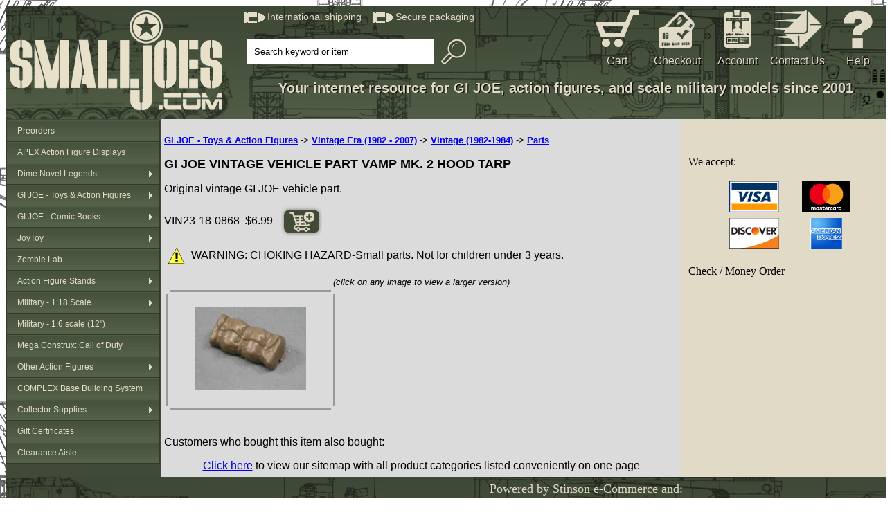

--- FILE ---
content_type: text/html
request_url: https://smalljoes.com/cgi-bin/pgen.cgi?Stage=10&CatId=26&Item=VIN23-18-0868
body_size: 5619
content:
<!DOCTYPE html>
<html lang="en">
<head>
      <meta content="text/html; charset=utf-8" http-equiv="content-type">
      <meta name="generator" content="BlueGriffon (http://bluegriffon.org)">
      <meta name="dcterms.created" content="Thu, 31 Mar 2016 17:36:34 GMT">
      <meta content="Original parts for vintage GI JOE figures and vehicles 1982 - 1984." name="Description">
	  <meta content="GI JOE figure vehicle parts" name="Keywords">
      <base href="https://smalljoes.com/" />
      <title>GI JOE vintage vehicle part VAMP Mk. 2 hood tarp</title>
      <link rel="stylesheet" type="text/css" href="/template-styles.css">
  	  <script src="/scripts/FancyZoom/js-global/FancyZoom.js" type="text/javascript"></script>
      <script src="/scripts/FancyZoom/js-global/FancyZoomHTML.js" type="text/javascript"></script>
   </head>
  <body style="background-image: url('/images/background.png');" onload="setupZoom()">
      <!-- Begin: Facebook integration, step 1  -->      <div id="fb-root"></div>
      <script>(function(d, s, id) {
         var js, fjs = d.getElementsByTagName(s)[0];
         if (d.getElementById(id)) return;
         js = d.createElement(s); js.id = id;
         js.src = "//connect.facebook.net/en_US/sdk.js#xfbml=1&version=v2.8";
         fjs.parentNode.insertBefore(js, fjs);
         }(document, 'script', 'facebook-jssdk'));
      </script>
      <!-- End: Facebook integration, step 1  -->      <table id="table_top_bar">
         <tbody>
            <tr>
               <td style="padding-left: 6px; width: 320px; vertical-align: top;"> 
                 <a href="http://smalljoes.com"><img style="padding-top: 6px;" title="SMALLJOES.COM, LLC." alt="SMALLJOES.COM, LLC." src="/images/top-bar-main-logo.png"></a>
               </td>
               <td style="padding-top: 6px; padding-right: 6px; width: 885px; vertical-align: top;">
                  <table id="top_bar_icons">
                     <tbody>
                        <tr>
                           <td style="vertical-align: top;">
                              <img style="vertical-align: middle" src="images/bullet.png"> <span class="bulletblurbs">International shipping&nbsp;&nbsp;&nbsp;</span> <img style="vertical-align: middle" src="images/bullet.png"> <span class="bulletblurbs">Secure packaging&nbsp;&nbsp;</span>
                              <table style="margin-top: 20px">
                                 <tbody>
                                    <tr>
                                       <td style="width: 325px">
                                          <form method="post" id="main_search" action="cgi-bin/search.cgi"> <span class="searchbar"> <input style="padding-top: 10px" maxlength="50" size="30" value="Search keyword or item" name="search_tokens" onfocus="if(this.value=='Search keyword or item') this.value='';" type="text"><img onclick="document.getElementById('main_search').submit()" class="icon_magnify" title="Search" alt="Search" src="images/magglass.png"> </span></form>
                                       </td>
                                       <td>
                                          <span id="siteseal"><script async type="text/javascript" src="https://seal.godaddy.com/getSeal?sealID=qUOLklG4OIJJK8MA3mx7aRAKgHqdB1S4LguLH45BMRgiDN0OtHnDbUILTuSB"></script></span>
                                          <br>
                                       </td>
                                    </tr>
                                 </tbody>
                              </table>
                           </td>
                     <td class="menucells"><a href="/cgi-bin/cart.cgi?Action=ShowCart"><img class="icon_cart" title="Shopping Cart" alt="Shopping Cart" src="images/top-bar-icon-cart.png"></a> <a class="menutext" href="/cgi-bin/cart.cgi?Action=ShowCart">Cart</a>&nbsp; </td>
                     <td class="menucells"><a href="/cgi-bin/checkout.cgi?Stage=1"><img class="icon_checkout" title="User Login" alt="User Login" src="images/top-bar-icon-checkout.png"></a> <a class="menutext" href="/cgi-bin/checkout.cgi?Stage=1">Checkout</a> </td>
                     <td class="menucells"><a href="/cgi-bin/customer.cgi?Stage=100"><img class="icon_userlogin" title="User Login" alt="User Login" src="images/top-bar-login.png"></a> <a class="menutext" href="/cgi-bin/customer.cgi?Stage=100">Account</a> </td>
                     <td class="menucells"><a href="/cgi-bin/contact.cgi?Stage=1"><img class="icon_contact" title="Contact Us" alt="Contact Us" src="images/top-bar-icon-contact.png"></a> <a class="menutext" href="/cgi-bin/contact.cgi?Stage=1">Contact Us</a> </td>
                     <td class="menucells"><a href="help.shtml"><img class="icon_help" title="Help &amp; FAQ" alt="Help &amp; FAQ" src="images/top-bar-icon-help.png"></a> <a class="menutext" href="help.shtml">Help</a> </td>
                        </tr>
                     </tbody>
                  </table>
                  <span class="slogan"> Your internet resource for GI JOE, action figures, and scale military models since 2001</span> 
               </td>
            </tr>
         </tbody>
      </table>
      <table id="table_center_content">
         <tbody>
            <tr>
               <td style="background-color: #404a37; vertical-align: top; width: 222px;">
                  <link href="https://smalljoes.com/scripts/vertical-menu/menu-vertical.css" rel="stylesheet" type="text/css" />
<script src="https://smalljoes.com/scripts/vertical-menu/menu-vertical.js" type="text/javascript"></script>
<ul id="menu-v">
<li><a href="https://smalljoes.com/cat/Preorders-1.shtml">Preorders</a>
</li>
<li><a href="https://smalljoes.com/cat/APEX-Action-Figure-Displays-Display-case-tier-stand-99.shtml">APEX Action Figure Displays</a>
</li>
<li><a href="https://smalljoes.com/cat/Wild-West-Cowboy-Western-action-figures-56.shtml">Dime Novel Legends</a>
<ul class="sub">
<li><a href="https://smalljoes.com/cat/Dime-Novel-Legends-Western-Old-West-Action-Figures-94.shtml">Carded Action Figures</a>
</li>
<li><a href="https://smalljoes.com/cat/Weird-Western-Tales-55.shtml">Weird Western Tales</a>
</li>
<li><a href="https://smalljoes.com/cat/Dime-Novel-Legends-Cavalry-30.shtml">Cavalry Assortment</a>
</li>
<li><a href="https://smalljoes.com/cat/Dime-Novel-Legends-Western-Old-West-Action-Figures-95.shtml">Build Yer Own Cowboy</a>
<ul class="sub">
<li><a href="https://smalljoes.com/cat/Dime-Novel-Legends-Buck-A-Roo-Loot-42.shtml">Loot Packs</a>
</li>
<li><a href="https://smalljoes.com/cat/Dime-Novel-Legends-Heads-Buck-A-Roo-32.shtml">Heads</a>
</li>
<li><a href="https://smalljoes.com/cat/Dime-Novel-Legends-Buck-A-Roo-Loot-4.shtml">Buck-A-Roo Blank Bodies</a>
</li>
</ul>
</li>
<li><a href="https://smalljoes.com/cat/Dime-Novel-Legends-Western-Old-West-Action-Figures-101.shtml">Other Accessories</a>
</li>
</ul>
</li>
<li><a href="https://smalljoes.com/cat/G.I.-JOE-action--figures-vehicles-toys-3.shtml">GI JOE - Toys &amp; Action Figures</a>
<ul class="sub">
<li><a href="https://smalljoes.com/cat/GI-JOE-vintage-action-figures-vehicles-parts-93.shtml">Vintage Era (1982 - 2007)</a>
<ul class="sub">
<li><a href="https://smalljoes.com/cat/G.I.-GI-JOE-1982-1983-1984-vintage-action-figures-vehicles-collectibles-86.shtml">Vintage (1982-1984)</a>
<ul class="sub">
<li><a href="https://smalljoes.com/cat/G.I.-GI-JOE-1982-1983-1984-vintage-vehicles-collectibles-14.shtml">Vehicles</a>
</li>
<li><a href="https://smalljoes.com/cat/GI-JOE-figure-vehicle-parts-26.shtml">Parts</a>
</li>
</ul>
</li>
<li><a href="https://smalljoes.com/cat/G.I.-GI-JOE-1985-1986-vintage-action-figures-vehicles-collectibles-97.shtml">Vintage (1985-1986)</a>
<ul class="sub">
<li><a href="https://smalljoes.com/cat/GI-JOE-figure-vehicle-parts-79.shtml">Parts</a>
</li>
</ul>
</li>
<li><a href="https://smalljoes.com/cat/G.I.-GI-JOE-1987-1988-vintage-action-figures-vehicles-collectibles-87.shtml">Vintage (1987-1988)</a>
<ul class="sub">
<li><a href="https://smalljoes.com/cat/G.I.-GI-JOE-1987-1988-vintage-action-figures-collectibles-46.shtml">Figures</a>
</li>
<li><a href="https://smalljoes.com/cat/G.I.-GI-JOE-1987-1988-vintage-vehicles-collectibles-76.shtml">Vehicles</a>
</li>
<li><a href="https://smalljoes.com/cat/GI-JOE-figure-vehicle-parts-105.shtml">Parts</a>
</li>
</ul>
</li>
<li><a href="https://smalljoes.com/cat/G.I.-GI-JOE-1989-1990-vintage-action-figures-vehicles-collectibles-98.shtml">Vintage (1989-1990)</a>
<ul class="sub">
<li><a href="https://smalljoes.com/cat/G.I.-GI-JOE-1989-1990-vintage-action-figures-collectibles-106.shtml">Figures</a>
</li>
<li><a href="https://smalljoes.com/cat/G.I.-GI-JOE-1989-1990-vintage-vehicles-collectibles-109.shtml">Vehicles</a>
</li>
<li><a href="https://smalljoes.com/cat/GI-JOE-figure-vehicle-parts-107.shtml">Parts</a>
</li>
</ul>
</li>
<li><a href="https://smalljoes.com/cat/G.I.-GI-JOE-1991-1992-vintage-action-figures-vehicles-collectibles-100.shtml">Vintage (1991-1992)</a>
<ul class="sub">
<li><a href="https://smalljoes.com/cat/G.I.-GI-JOE-1991-1992-vintage-action-figures-collectibles-110.shtml">Figures</a>
</li>
<li><a href="https://smalljoes.com/cat/G.I.-GI-JOE-1991-1992-vintage-vehicles-collectibles-111.shtml">Vehicles</a>
</li>
<li><a href="https://smalljoes.com/cat/GI-JOE-figure-vehicle-parts-112.shtml">Parts</a>
</li>
</ul>
</li>
<li><a href="https://smalljoes.com/cat/GI-JOE-1993-1994-action-figures-vehicles-collectibles-85.shtml">Vintage (1993-1994)</a>
<ul class="sub">
<li><a href="https://smalljoes.com/cat/G.I.-GI-JOE-1993-1994-vintage-action-figures-collectibles-77.shtml">Figures</a>
</li>
<li><a href="https://smalljoes.com/cat/G.I.-GI-JOE-1993-1994-vintage-vehicles-collectibles-89.shtml">Vehicles</a>
</li>
<li><a href="https://smalljoes.com/cat/GI-JOE-figure-vehicle-parts-113.shtml">Parts</a>
</li>
</ul>
</li>
<li><a href="https://smalljoes.com/cat/GI-JOE-ARAH-1997-1998-1999-2000-2001-A-Real-American-Hero-45.shtml">Vintage (1997-2001)</a>
</li>
<li><a href="https://smalljoes.com/cat/GIJOE-GI-JOE-vs.-Cobra-52.shtml">GI JOE vs. Cobra</a>
<ul class="sub">
<li><a href="https://smalljoes.com/cat/G.I.-GI-JOE-Valor-vs.-Venom-Spy-Troops-GI-JOE-vs.-Cobra-68.shtml">Packaged</a>
</li>
<li><a href="https://smalljoes.com/cat/GIJOE-GI-JOE-vs.-COBRA-loose-73.shtml">Loose</a>
</li>
</ul>
</li>
<li><a href="https://smalljoes.com/cat/GI-JOE-GIJOE-Spy-Troops-40.shtml">Spy Troops</a>
<ul class="sub">
<li><a href="https://smalljoes.com/cat/GI-JOE-GIJOE-Spy-Troops-MIB-MOC-MIP-49.shtml">Packaged</a>
</li>
<li><a href="https://smalljoes.com/cat/GI-JOE-GIJOE-Spy-Troops-loose-58.shtml">Loose</a>
</li>
</ul>
</li>
<li><a href="https://smalljoes.com/cat/GI-JOE-Valor-Venom-36.shtml">Valor vs. Venom</a>
<ul class="sub">
<li><a href="https://smalljoes.com/cat/GI-JOE-Valor-Venom-MIB-MOC-MIP-37.shtml">Packaged</a>
</li>
<li><a href="https://smalljoes.com/cat/GI-JOE-Valor-Venom-Loose-39.shtml">Loose</a>
</li>
</ul>
</li>
<li><a href="https://smalljoes.com/cat/G.I.-GI-JOE-Direct-To-Consumer-DTC-action-figures-vehicles-9.shtml">Direct to Consumer (DTC)</a>
<ul class="sub">
<li><a href="https://smalljoes.com/cat/G.I.-GI-JOE-Direct-To-Consumer-DTC-action-figures-vehicles-47.shtml">Packaged</a>
</li>
<li><a href="https://smalljoes.com/cat/G.I.-GI-JOE-Direct-To-Consumer-DTC-loose-action-figures-vehicles-67.shtml">Loose</a>
</li>
</ul>
</li>
</ul>
</li>
<li><a href="https://smalljoes.com/cat/GI-JOE-25th-30th-Anniversary-Retaliation-Rise-Pursuit-Cobra-38.shtml">Modern Era (2008 - 2026)</a>
<ul class="sub">
<li><a href="https://smalljoes.com/cat/HIYA-GI-JOE-Exquisite-Mini-83.shtml">HIYA Exquisite Mini</a>
</li>
<li><a href="https://smalljoes.com/cat/GI-JOE-Classified-69.shtml">GI JOE: Classified</a>
</li>
<li><a href="https://smalljoes.com/cat/G.I.-GI-JOE-25th-Anniversary-action-figures-and-vehicles-80.shtml">25th Anniversary</a>
<ul class="sub">
<li><a href="https://smalljoes.com/cat/G.I.-GI-JOE-25th-Anniversary-action-figures-81.shtml">4&#034; single-carded figures</a>
</li>
<li><a href="https://smalljoes.com/cat/G.I.-GI-JOE-25th-Anniversary-Modern-action-figures-82.shtml">4&#034; figure comic 2-packs</a>
</li>
<li><a href="https://smalljoes.com/cat/G.I.-GI-JOE-25th-Anniversary-Modern-action-figures-collector-box-sets-12.shtml">4&#034; boxed/special sets</a>
</li>
<li><a href="https://smalljoes.com/cat/G.I.-GI-JOE-25th-Anniversary-Modern-action-figures-vehicles-11.shtml">Vehicles</a>
</li>
<li><a href="https://smalljoes.com/cat/G.I-GI-JOE-25th-Anniversary-Loose-29.shtml">Loose</a>
</li>
</ul>
</li>
<li><a href="https://smalljoes.com/cat/G.I.-GI-JOE-30th-Anniversary-Pursuit-of-Cobra-action-figures-vehicles-53.shtml">30th Anniversary / Pursuit of Cobra</a>
<ul class="sub">
<li><a href="https://smalljoes.com/cat/Pursuit-of-Cobra-30th-Anniversary-MOC-MIB-MIP-2.shtml">Packaged</a>
</li>
<li><a href="https://smalljoes.com/cat/Pursuit-of-Cobra-30th-Anniversary-loose-70.shtml">Loose</a>
</li>
</ul>
</li>
<li><a href="https://smalljoes.com/cat/G.I.-GI-JOE-50th-Anniversary-Retaliation-action-figures-vehicles-51.shtml">50th Anniversary / Retaliation / Retro</a>
<ul class="sub">
<li><a href="https://smalljoes.com/cat/50th-Anniversary-Retaliation-MIP-MIB-MOC-71.shtml">Packaged</a>
</li>
<li><a href="https://smalljoes.com/cat/50th-Anniversary-Retaliation-loose-72.shtml">Loose</a>
</li>
</ul>
</li>
<li><a href="https://smalljoes.com/cat/GI-JOE-Snake-Eyes-Origins-74.shtml">Snake-Eyes: Origins</a>
</li>
<li><a href="https://smalljoes.com/cat/G.I.-GI-JOE-Rise-of-Cobra-movie-action-figures-vehicles-54.shtml">Rise of Cobra</a>
<ul class="sub">
<li><a href="https://smalljoes.com/cat/G.I.-GI-JOE-Rise-of-Cobra-movie-MIB-MOC-MIP-60.shtml">Packaged</a>
</li>
<li><a href="https://smalljoes.com/cat/G.I.-GI-JOE-Rise-of-Cobra-movie-action-figures-vehicles-loose-64.shtml">Loose</a>
</li>
</ul>
</li>
</ul>
</li>
<li><a href="https://smalljoes.com/cat/GI-JOE-Filecards-75.shtml">Filecards</a>
</li>
<li><a href="https://smalljoes.com/cat/GI-JOE-GIJCC-convention-club-exclusive-41.shtml">Convention & Club Exclusives</a>
</li>
<li><a href="https://smalljoes.com/cat/GI-JOE-International-Plastirama-Funskool-Estrela-Auriken-Palitoy-96.shtml">International Figures and Vehicles</a>
</li>
<li><a href="https://smalljoes.com/cat/GI-JOE-Construction-Lego-108.shtml">Construction Sets</a>
</li>
<li><a href="https://smalljoes.com/cat/Funko-Pops-GI-JOE-115.shtml">Funko</a>
</li>
</ul>
</li>
<li><a href="https://smalljoes.com/cat/GI-JOE-comic-book-Larry-Hama-Devils-Due-DPP-IDW-Marvel-28.shtml">GI JOE - Comic Books</a>
<ul class="sub">
<li><a href="https://smalljoes.com/cat/Marvel-GI-JOE-comic-book-Larry-Hama-31.shtml">Vintage Marvel</a>
</li>
<li><a href="https://smalljoes.com/cat/GI-JOE-books-comics-65.shtml">Other Books & Comics</a>
</li>
</ul>
</li>
<li><a href="https://smalljoes.com/cat/JoyToy-CrossFire-Dark-Source-Hardcore-Coldplay-78.shtml">JoyToy</a>
<ul class="sub">
<li><a href="https://smalljoes.com/cat/JoyToy-Teenage-Mutant-Ninja-Turtles-TMNT-118.shtml">Teenage Mutant Ninja Turtles</a>
</li>
<li><a href="https://smalljoes.com/cat/JoyToy-Roman-Legion-Stife-119.shtml">Roman Legion</a>
</li>
<li><a href="https://smalljoes.com/cat/JoyToy-118-scale-army-builder-25.shtml">Army Builders</a>
</li>
<li><a href="https://smalljoes.com/cat/JoyToy-USMC-SFOD-PLA-US-Army-Military-44.shtml">Military</a>
</li>
<li><a href="https://smalljoes.com/cat/Dark-Source-92.shtml">Dark Source</a>
</li>
<li><a href="https://smalljoes.com/cat/Corvus-Belli-Infinity-wargame-miniature-90.shtml">Corvus Belli Infinity</a>
</li>
<li><a href="https://smalljoes.com/cat/Cult-of-San-Reja-91.shtml">Cult of San Reja</a>
</li>
<li><a href="https://smalljoes.com/cat/JoyToy-Battle-For-the-Stars-118-20.shtml">Battle For The Stars</a>
</li>
<li><a href="https://smalljoes.com/cat/JoyToy-Warhammer-40K-34.shtml">Warhammer 40K</a>
</li>
<li><a href="https://smalljoes.com/cat/JoyToy-118-scale-vehicles-33.shtml">Vehicles and Mechs</a>
</li>
<li><a href="https://smalljoes.com/cat/JoyToy-118-scale-diorama-display-system-27.shtml">Mecha Depot</a>
</li>
<li><a href="https://smalljoes.com/cat/JoyToy-WW2-World-War-2-22.shtml">WW2</a>
</li>
</ul>
</li>
<li><a href="https://smalljoes.com/cat/Zombie-action-figures-50.shtml">Zombie Lab</a>
</li>
<li><a href="https://smalljoes.com/cat/Action-Figure-Stands-GI-JOE-Marvel-DC-Star-Wars-84.shtml">Action Figure Stands</a>
<ul class="sub">
<li><a href="https://smalljoes.com/vintage-figure-stands.shtml">Figure Stands - Vintage</a>
</li>
<li><a href="https://smalljoes.com/modern-figure-stands.shtml">Figure Stands - Modern 4&#034; (1/18 scale)</a>
</li>
<li><a href="https://smalljoes.com/hexagon-figure-stands.shtml">Figure Stands - 6&#034; (1/12 scale)</a>
</li>
</ul>
</li>
<li><a href="https://smalljoes.com/cat/21st-Century-Toys-Blue-Box-BBI-Elite-Force-Admiral-military-vehicle-armor-scale-model-61.shtml">Military - 1:18 Scale</a>
<ul class="sub">
<li><a href="https://smalljoes.com/cat/21st-Century-Toys-Blue-Box-BBI-Elite-Force-Forces-of-Valor-military-vehicle-armor-scale-model-62.shtml">Armor, Vehicles</a>
</li>
<li><a href="https://smalljoes.com/cat/21st-Century-Toys-Blue-Box-BBI-Elite-Force-Admiral-military-aircraft-jet-helicopter-models-63.shtml">Aircraft</a>
</li>
<li><a href="https://smalljoes.com/cat/21st-Century-Toys-Blue-Box-BBI-Elite-Force-Admiral-military-action-figures-66.shtml">Action Figures</a>
</li>
</ul>
</li>
<li><a href="https://smalljoes.com/cat/16-scale-military-action-figures-123.shtml">Military - 1:6 scale (12&#034;)</a>
</li>
<li><a href="https://smalljoes.com/cat/Mega-Bloks-Construx-Call-of-Duty-HALO-120.shtml">Mega Construx: Call of Duty</a>
</li>
<li><a href="https://smalljoes.com/cat/Action-Figures-5.shtml">Other Action Figures</a>
<ul class="sub">
<li><a href="https://smalljoes.com/cat/Palisades-Army-of-Darkness-121.shtml">Army of Darkness</a>
</li>
<li><a href="https://smalljoes.com/cat/Boris-Ping-AK18-17.shtml">Boris Ping Toys</a>
</li>
<li><a href="https://smalljoes.com/cat/Acid-Rain-114.shtml">Acid Rain</a>
</li>
<li><a href="https://smalljoes.com/cat/Eagle-Force-118-scale-23.shtml">Eagle Force</a>
</li>
<li><a href="https://smalljoes.com/cat/The-Corps-by-Lanard-24.shtml">The Corps! by Lanard</a>
</li>
<li><a href="https://smalljoes.com/cat/World-of-Halo-116.shtml">World of Halo</a>
</li>
<li><a href="https://smalljoes.com/cat/Marvel-117.shtml">Marvel Figures & Vehicles</a>
</li>
<li><a href="https://smalljoes.com/cat/Chap-Mei-122.shtml">Chap-Mei</a>
</li>
</ul>
</li>
<li><a href="https://smalljoes.com/cat/Complex-Base-Diorama-Building-System-35.shtml">COMPLEX Base Building System</a>
</li>
<li><a href="https://smalljoes.com/cat/G.I.-GI-JOE-display-case-clamshell-storage-bag-figure-stand-6.shtml">Collector Supplies</a>
<ul class="sub">
<li><a href="https://smalljoes.com/cat/G.I.-GI-JOE-repair-replacement-parts-57.shtml">Repair Parts</a>
</li>
<li><a href="https://smalljoes.com/cat/G.I.-GI-JOE-storage-case-bag-display-cylinder-carry-case-59.shtml">Storage Bags & Cases</a>
</li>
</ul>
</li>
<li><a href="https://smalljoes.com/cat/SMALLJOES.COM-gift-certificates-7.shtml">Gift Certificates</a>
</li>
<li><a href="https://smalljoes.com/cat/Clearance-Liquidation-Wholesale-Merchandise-8.shtml">Clearance Aisle</a>
</li>
</ul>
               <br></td>
               <td style="padding-top: 5px; padding-left: 5px; padding-right: 5px; background-color: #dbdbdb; vertical-align: top; width: 742px;">
                 <span style="font-family: sans-serif;">
                 <p>
                 <small><b><a href="https://smalljoes.com/cgi-bin/pgen.cgi?CatId=3&Stage=5">GI JOE - Toys &amp; Action Figures</a></b> -> <b><a href="https://smalljoes.com/cgi-bin/pgen.cgi?CatId=93&Stage=5">Vintage Era (1982 - 2007)</a></b> -> <b><a href="https://smalljoes.com/cgi-bin/pgen.cgi?CatId=86&Stage=5">Vintage (1982-1984)</a></b> -> <b><a href="https://smalljoes.com/cgi-bin/pgen.cgi?CatId=26&Stage=5">Parts</a></b></small>
                 </p>
                 <div align="left">
                    <font style="font-weight: bold; font-size: 18px;">
                     GI JOE VINTAGE VEHICLE PART VAMP MK. 2 HOOD TARP                    </font>
                 </div>
                 <p>Original vintage GI JOE vehicle part.</p>
	               <p><form id="ID_VIN23-18-0868" method="POST" action="https://smalljoes.com/cgi-bin/cart.cgi?Action=AddItems">
<span style="font-family: sans-serif;">VIN23-18-0868&nbsp;&nbsp;$6.99</span>&nbsp;&nbsp;<input type="hidden" name="CLI_ITM_VIN23-18-0868" value="1">
<a href="#" onclick="document.getElementById('ID_VIN23-18-0868').submit(); return false;"><span class="cart_button"></span></a>
</form>
</p>
                 <p><img src="/images/warning_icon.gif" align="absmiddle" hspace="5">
                  WARNING: CHOKING HAZARD-Small parts. Not for children under 3 years.
                 </p>
	               <p><div align="center"><i><small>(click on any image to view a larger version)</small></i></div><table border="0" cellspacing="3">
<tr>
<td height="1" width="1"></td><td height="1" width="230" bgcolor="#999999"></td><td height="1" width="1"></td>
</tr>
<td height="160" width="1" bgcolor="#999999"></td>
<td height="160" width="230" align="center" valign="center">
<a href="https://smalljoes.com/images_gen/VIN23-18-0868-00001-00026_large.jpg">
<img border="0" src="https://smalljoes.com/images_gen/VIN23-18-0868-00001-00026_thumb.jpg" alt="GI JOE figure vehicle parts"></a>
</td>
<td height="160" width="1" bgcolor="#999999"></td>
<td height="160" width="230" align="center" valign="center">
<td height="160" width="1"></td>
<td height="160" width="230" align="center" valign="center">
<td height="160" width="1"></td>
</tr>
<td height="1" width="1"></td><td height="1" width="230" bgcolor="#999999"></td></tr></table>
</p>
	               <span class="style5"><br>Customers who bought this item also bought:</span> 
	               <p></p>
	<center>
	  <a href="sitemap.shtml">Click here</a> to view our sitemap with all product categories listed conveniently on one page
	</center>                 </span>
               </td>
               <td style="padding-left: 10px; background-color: #e1dac6; vertical-align: top;">
                  <br>
                  <!-- Begin: Facebook integration, step 2  -->                  <div class="fb-page" data-href="https://www.facebook.com/Smalljoescom-119151574807188/" data-tabs="timeline" data-width="280" data-height="700" data-small-header="true" data-adapt-container-width="true" data-hide-cover="true" data-show-facepile="false">
                     <blockquote cite="https://www.facebook.com/Smalljoescom-119151574807188/" class="fb-xfbml-parse-ignore"> <a href="https://www.facebook.com/Smalljoescom-119151574807188/">Smalljoes.com</a></blockquote>
                  </div>
                  <!-- End: Facebook integration, step 2  --> 
                  <span class="centered_serif">
                     <p>We accept:</p>
                  </span>
                  <table style="margin: auto">
                     <tbody>
                        <tr>
                           <td style="width: 100px; text-align: center"><img title="VISA accepted here" alt="VISA" src="/images/visa.gif"></td>
                           <td style="width: 100px; text-align: center"><img title="Mastercard accepted here" alt="Mastercard" src="/images/mc.png"></td>
                        </tr>
                        <tr>
                           <td style="width: 100px; text-align: center"><img title="Discover accepted here" alt="Discover" src="/images/discover.png"></td>
                           <td style="width: 100px; text-align: center"><img title="American Express accepted here" alt="AMEX" src="/images/amex.png"></td>
                        </tr>
                     </tbody>
                  </table>
                  <span class="centered_serif">
                     <p>Check / Money Order</p>
                  </span>
               </td>
            </tr>
         </tbody>
      </table>
      <table id="table_top_bar">
         <tbody>
            <tr>
               <td style="width: 1000px"><br>
               </td>
               <td style="text-align: center; width: 400px"><span class="centered_serif" style="font-size: 18px; color: rgb(225,218,198);"> Powered by Stinson e-Commerce and:</span> <a href="https://www.mysql.com/"><img style="padding-top: 6px" src="/images/logo-mysql.png"></a></td>
               <td style="text-align: center; width: 300px"><span class="centered_serif" style="font-size: 18px; color: rgb(225,218,198);">Site design by:</span> <a title="TroyMcKie.com" href="http://troymckie.com"><img style="padding-top: 6px" src="/images/troymckie.png"></a></td>
            </tr>
         </tbody>
      </table>
</body></html>

--- FILE ---
content_type: text/javascript
request_url: https://smalljoes.com/scripts/FancyZoom/js-global/FancyZoomHTML.js
body_size: 2695
content:
// FancyZoomHTML.js - v1.0
// Used to draw necessary HTML elements for FancyZoom
//
// Copyright (c) 2008 Cabel Sasser / Panic Inc
// All rights reserved.

function insertZoomHTML() {

	// All of this junk creates the three <div>'s used to hold the closebox, image, and zoom shadow.
	
	var inBody = document.getElementsByTagName("body").item(0);
	
	// WAIT SPINNER
	
	var inSpinbox = document.createElement("div");
	inSpinbox.setAttribute('id', 'ZoomSpin');
	inSpinbox.style.position = 'absolute';
	inSpinbox.style.left = '10px';
	inSpinbox.style.top = '10px';
	inSpinbox.style.visibility = 'hidden';
	inSpinbox.style.zIndex = '525';
	inBody.insertBefore(inSpinbox, inBody.firstChild);
	
	var inSpinImage = document.createElement("img");
	inSpinImage.setAttribute('id', 'SpinImage');
	inSpinImage.setAttribute('src', zoomImagesURI+'zoom-spin-1.png');
	inSpinbox.appendChild(inSpinImage);
	
	// ZOOM IMAGE
	//
	// <div id="ZoomBox">
	//   <a href="javascript:zoomOut();"><img src="/images/spacer.gif" id="ZoomImage" border="0"></a> <!-- THE IMAGE -->
	//   <div id="ZoomClose">
	//     <a href="javascript:zoomOut();"><img src="/images/closebox.png" width="30" height="30" border="0"></a>
	//   </div>
	// </div>
	
	var inZoombox = document.createElement("div");
	inZoombox.setAttribute('id', 'ZoomBox');
	
	inZoombox.style.position = 'absolute'; 
	inZoombox.style.left = '10px';
	inZoombox.style.top = '10px';
	inZoombox.style.visibility = 'hidden';
	inZoombox.style.zIndex = '499';
	
	inBody.insertBefore(inZoombox, inSpinbox.nextSibling);
	
	var inImage1 = document.createElement("img");
	inImage1.onclick = function (event) { zoomOut(this, event); return false; };	
	inImage1.setAttribute('src',zoomImagesURI+'spacer.gif');
	inImage1.setAttribute('id','ZoomImage');
	inImage1.setAttribute('border', '0');
	// inImage1.setAttribute('onMouseOver', 'zoomMouseOver();')
	// inImage1.setAttribute('onMouseOut', 'zoomMouseOut();')
	
	// This must be set first, so we can later test it using webkitBoxShadow.
	inImage1.setAttribute('style', '-webkit-box-shadow: '+shadowSettings+'0.0)');
	inImage1.style.display = 'block';
	inImage1.style.width = '10px';
	inImage1.style.height = '10px';
	inImage1.style.cursor = 'pointer'; // -webkit-zoom-out?
	inZoombox.appendChild(inImage1);

	var inClosebox = document.createElement("div");
	inClosebox.setAttribute('id', 'ZoomClose');
	inClosebox.style.position = 'absolute';
	
	// In MSIE, we need to put the close box inside the image.
	// It's 2008 and I'm having to do a browser detect? Sigh.
	if (browserIsIE) {
		inClosebox.style.left = '-1px';
		inClosebox.style.top = '0px';	
	} else {
		inClosebox.style.left = '-15px';
		inClosebox.style.top = '-15px';
	}
	
	inClosebox.style.visibility = 'hidden';
	inZoombox.appendChild(inClosebox);
		
	var inImage2 = document.createElement("img");
	inImage2.onclick = function (event) { zoomOut(this, event); return false; };	
	inImage2.setAttribute('src',zoomImagesURI+'closebox.png');		
	inImage2.setAttribute('width','30');
	inImage2.setAttribute('height','30');
	inImage2.setAttribute('border','0');
	inImage2.style.cursor = 'pointer';		
	inClosebox.appendChild(inImage2);
	
	// SHADOW
	// Only draw the table-based shadow if the programatic webkitBoxShadow fails!
	// Also, don't draw it if we're IE -- it wouldn't look quite right anyway.
	
	if (! document.getElementById('ZoomImage').style.webkitBoxShadow && ! browserIsIE) {

		// SHADOW BASE
		
		var inFixedBox = document.createElement("div");
		inFixedBox.setAttribute('id', 'ShadowBox');
		inFixedBox.style.position = 'absolute'; 
		inFixedBox.style.left = '50px';
		inFixedBox.style.top = '50px';
		inFixedBox.style.width = '100px';
		inFixedBox.style.height = '100px';
		inFixedBox.style.visibility = 'hidden';
		inFixedBox.style.zIndex = '498';
		inBody.insertBefore(inFixedBox, inZoombox.nextSibling);	
	
		// SHADOW
		// Now, the shadow table. Skip if not compatible, or irrevelant with -box-shadow.
		
		// <div id="ShadowBox"><table border="0" width="100%" height="100%" cellpadding="0" cellspacing="0"> X
		//   <tr height="25">
		//   <td width="27"><img src="/images/zoom-shadow1.png" width="27" height="25"></td>
		//   <td background="/images/zoom-shadow2.png">&nbsp;</td>
		//   <td width="27"><img src="/images/zoom-shadow3.png" width="27" height="25"></td>
		//   </tr>
		
		var inShadowTable = document.createElement("table");
		inShadowTable.setAttribute('border', '0');
		inShadowTable.setAttribute('width', '100%');
		inShadowTable.setAttribute('height', '100%');
		inShadowTable.setAttribute('cellpadding', '0');
		inShadowTable.setAttribute('cellspacing', '0');
		inFixedBox.appendChild(inShadowTable);

		var inShadowTbody = document.createElement("tbody");	// Needed for IE (for HTML4).
		inShadowTable.appendChild(inShadowTbody);
		
		var inRow1 = document.createElement("tr");
		inRow1.style.height = '25px';
		inShadowTbody.appendChild(inRow1);
		
		var inCol1 = document.createElement("td");
		inCol1.style.width = '27px';
		inRow1.appendChild(inCol1);  
		var inShadowImg1 = document.createElement("img");
		inShadowImg1.setAttribute('src', zoomImagesURI+'zoom-shadow1.png');
		inShadowImg1.setAttribute('width', '27');
		inShadowImg1.setAttribute('height', '25');
		inShadowImg1.style.display = 'block';
		inCol1.appendChild(inShadowImg1);
		
		var inCol2 = document.createElement("td");
		inCol2.setAttribute('background', zoomImagesURI+'zoom-shadow2.png');
		inRow1.appendChild(inCol2);
		// inCol2.innerHTML = '<img src=';
		var inSpacer1 = document.createElement("img");
		inSpacer1.setAttribute('src',zoomImagesURI+'spacer.gif');
		inSpacer1.setAttribute('height', '1');
		inSpacer1.setAttribute('width', '1');
		inSpacer1.style.display = 'block';
		inCol2.appendChild(inSpacer1);
		
		var inCol3 = document.createElement("td");
		inCol3.style.width = '27px';
		inRow1.appendChild(inCol3);  
		var inShadowImg3 = document.createElement("img");
		inShadowImg3.setAttribute('src', zoomImagesURI+'zoom-shadow3.png');
		inShadowImg3.setAttribute('width', '27');
		inShadowImg3.setAttribute('height', '25');
		inShadowImg3.style.display = 'block';
		inCol3.appendChild(inShadowImg3);
		
		//   <tr>
		//   <td background="/images/zoom-shadow4.png">&nbsp;</td>
		//   <td bgcolor="#ffffff">&nbsp;</td>
		//   <td background="/images/zoom-shadow5.png">&nbsp;</td>
		//   </tr>
		
		inRow2 = document.createElement("tr");
		inShadowTbody.appendChild(inRow2);
		
		var inCol4 = document.createElement("td");
		inCol4.setAttribute('background', zoomImagesURI+'zoom-shadow4.png');
		inRow2.appendChild(inCol4);
		// inCol4.innerHTML = '&nbsp;';
		var inSpacer2 = document.createElement("img");
		inSpacer2.setAttribute('src',zoomImagesURI+'spacer.gif');
		inSpacer2.setAttribute('height', '1');
		inSpacer2.setAttribute('width', '1');
		inSpacer2.style.display = 'block';
		inCol4.appendChild(inSpacer2);
		
		var inCol5 = document.createElement("td");
		inCol5.setAttribute('bgcolor', '#ffffff');
		inRow2.appendChild(inCol5);
		// inCol5.innerHTML = '&nbsp;';
		var inSpacer3 = document.createElement("img");
		inSpacer3.setAttribute('src',zoomImagesURI+'spacer.gif');
		inSpacer3.setAttribute('height', '1');
		inSpacer3.setAttribute('width', '1');
		inSpacer3.style.display = 'block';
		inCol5.appendChild(inSpacer3);
		
		var inCol6 = document.createElement("td");
		inCol6.setAttribute('background', zoomImagesURI+'zoom-shadow5.png');
		inRow2.appendChild(inCol6);
		// inCol6.innerHTML = '&nbsp;';
		var inSpacer4 = document.createElement("img");
		inSpacer4.setAttribute('src',zoomImagesURI+'spacer.gif');
		inSpacer4.setAttribute('height', '1');
		inSpacer4.setAttribute('width', '1');
		inSpacer4.style.display = 'block';
		inCol6.appendChild(inSpacer4);
		
		//   <tr height="26">
		//   <td width="27"><img src="/images/zoom-shadow6.png" width="27" height="26"</td>
		//   <td background="/images/zoom-shadow7.png">&nbsp;</td>
		//   <td width="27"><img src="/images/zoom-shadow8.png" width="27" height="26"></td>
		//   </tr>  
		// </table>
		
		var inRow3 = document.createElement("tr");
		inRow3.style.height = '26px';
		inShadowTbody.appendChild(inRow3);
		
		var inCol7 = document.createElement("td");
		inCol7.style.width = '27px';
		inRow3.appendChild(inCol7);
		var inShadowImg7 = document.createElement("img");
		inShadowImg7.setAttribute('src', zoomImagesURI+'zoom-shadow6.png');
		inShadowImg7.setAttribute('width', '27');
		inShadowImg7.setAttribute('height', '26');
		inShadowImg7.style.display = 'block';
		inCol7.appendChild(inShadowImg7);
		
		var inCol8 = document.createElement("td");
		inCol8.setAttribute('background', zoomImagesURI+'zoom-shadow7.png');
		inRow3.appendChild(inCol8);  
		// inCol8.innerHTML = '&nbsp;';
		var inSpacer5 = document.createElement("img");
		inSpacer5.setAttribute('src',zoomImagesURI+'spacer.gif');
		inSpacer5.setAttribute('height', '1');
		inSpacer5.setAttribute('width', '1');
		inSpacer5.style.display = 'block';
		inCol8.appendChild(inSpacer5);
		
		var inCol9 = document.createElement("td");
		inCol9.style.width = '27px';
		inRow3.appendChild(inCol9);  
		var inShadowImg9 = document.createElement("img");
		inShadowImg9.setAttribute('src', zoomImagesURI+'zoom-shadow8.png');
		inShadowImg9.setAttribute('width', '27');
		inShadowImg9.setAttribute('height', '26');
		inShadowImg9.style.display = 'block';
		inCol9.appendChild(inShadowImg9);
	}

	if (includeCaption) {
	
		// CAPTION
		//
		// <div id="ZoomCapDiv" style="margin-left: 13px; margin-right: 13px;">
		// <table border="1" cellpadding="0" cellspacing="0">
		// <tr height="26">
		// <td><img src="zoom-caption-l.png" width="13" height="26"></td>
		// <td rowspan="3" background="zoom-caption-fill.png"><div id="ZoomCaption"></div></td>
		// <td><img src="zoom-caption-r.png" width="13" height="26"></td>
		// </tr>
		// </table>
		// </div>
		
		var inCapDiv = document.createElement("div");
		inCapDiv.setAttribute('id', 'ZoomCapDiv');
		inCapDiv.style.position = 'absolute'; 		
		inCapDiv.style.visibility = 'hidden';
		inCapDiv.style.marginLeft = 'auto';
		inCapDiv.style.marginRight = 'auto';
		inCapDiv.style.zIndex = '501';

		inBody.insertBefore(inCapDiv, inZoombox.nextSibling);
		
		var inCapTable = document.createElement("table");
		inCapTable.setAttribute('border', '0');
		inCapTable.setAttribute('cellPadding', '0');	// Wow. These honestly need to
		inCapTable.setAttribute('cellSpacing', '0');	// be intercapped to work in IE. WTF?
		inCapDiv.appendChild(inCapTable);
		
		var inTbody = document.createElement("tbody");	// Needed for IE (for HTML4).
		inCapTable.appendChild(inTbody);
		
		var inCapRow1 = document.createElement("tr");
		inTbody.appendChild(inCapRow1);
		
		var inCapCol1 = document.createElement("td");
		inCapCol1.setAttribute('align', 'right');
		inCapRow1.appendChild(inCapCol1);
		var inCapImg1 = document.createElement("img");
		inCapImg1.setAttribute('src', zoomImagesURI+'zoom-caption-l.png');
		inCapImg1.setAttribute('width', '13');
		inCapImg1.setAttribute('height', '26');
		inCapImg1.style.display = 'block';
		inCapCol1.appendChild(inCapImg1);
		
		var inCapCol2 = document.createElement("td");
		inCapCol2.setAttribute('background', zoomImagesURI+'zoom-caption-fill.png');
		inCapCol2.setAttribute('id', 'ZoomCaption');
		inCapCol2.setAttribute('valign', 'middle');
		inCapCol2.style.fontSize = '14px';
		inCapCol2.style.fontFamily = 'Helvetica';
		inCapCol2.style.fontWeight = 'bold';
		inCapCol2.style.color = '#ffffff';
		inCapCol2.style.textShadow = '0px 2px 4px #000000';
		inCapCol2.style.whiteSpace = 'nowrap';
		inCapRow1.appendChild(inCapCol2);
		
		var inCapCol3 = document.createElement("td");
		inCapRow1.appendChild(inCapCol3);
		var inCapImg2 = document.createElement("img");
		inCapImg2.setAttribute('src', zoomImagesURI+'zoom-caption-r.png');
		inCapImg2.setAttribute('width', '13');
		inCapImg2.setAttribute('height', '26');
		inCapImg2.style.display = 'block';
		inCapCol3.appendChild(inCapImg2);
	}
}

--- FILE ---
content_type: text/javascript
request_url: https://smalljoes.com/scripts/vertical-menu/menu-vertical.js
body_size: 637
content:
var mcVM_options={menuId:"menu-v",alignWithMainMenu:false};
/* www.menucool.com/vertical/vertical-menu.*/
init_v_menu(mcVM_options);function init_v_menu(a){if(window.addEventListener)window.addEventListener("load",function(){start_v_menu(a)},false);else window.attachEvent&&window.attachEvent("onload",function(){start_v_menu(a)})}function start_v_menu(i){var e=document.getElementById(i.menuId),j=e.offsetHeight,b=e.getElementsByTagName("ul"),g=/msie|MSIE 6/.test(navigator.userAgent);if(g)for(var h=e.getElementsByTagName("li"),a=0,l=h.length;a<l;a++){h[a].onmouseover=function(){this.className="onhover"};h[a].onmouseout=function(){this.className=""}}for(var k=function(a,b){if(a.id==i.menuId)return b;else{b+=a.offsetTop;return k(a.parentNode.parentNode,b)}},a=0;a<b.length;a++){var c=b[a].parentNode;c.getElementsByTagName("a")[0].className+=" arrow";b[a].style.left=c.offsetWidth+"px";b[a].style.top=c.offsetTop+"px";if(i.alignWithMainMenu){var d=k(c.parentNode,0);if(b[a].offsetTop+b[a].offsetHeight+d>j){var f;if(b[a].offsetHeight>j)f=-d;else f=j-b[a].offsetHeight-d;b[a].style.top=f+"px"}}c.onmouseover=function(){if(g)this.className="onhover";var a=this.getElementsByTagName("ul")[0];if(a){a.style.visibility="visible";a.style.display="block"}};c.onmouseout=function(){if(g)this.className="";this.getElementsByTagName("ul")[0].style.visibility="hidden";this.getElementsByTagName("ul")[0].style.display="none"}}for(var a=b.length-1;a>-1;a--)b[a].style.display="none"}
